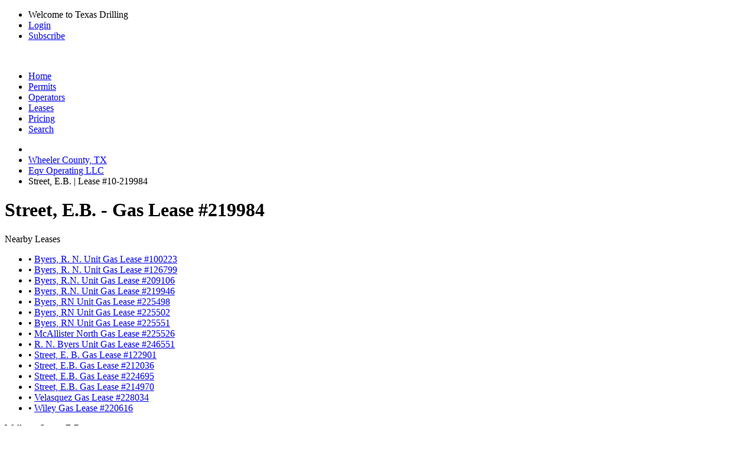

--- FILE ---
content_type: text/html; charset=UTF-8
request_url: https://www.texas-drilling.com/wheeler-county/leases/street-e-b/219984
body_size: 3374
content:
<!DOCTYPE html PUBLIC "-//W3C//DTD XHTML 1.0 Strict//EN" "http://www.w3.org/TR/xhtml1/DTD/xhtml1-strict.dtd">
<html lang="en">
<head>
<meta name="viewport" content="width=device-width, initial-scale=1" />
<meta http-equiv="Content-Type" content="text/html;charset=UTF-8" />
<title>Street, E.B. | Lease #219984 | EQV OPERATING LLC</title>
<meta name="description" content="View gas production, wells drilled, and more for Street, E.B., Lease #219984, operated by EQV OPERATING LLC in Wheeler County, TX" />
<link rel="canonical" href="https://www.texas-drilling.com/wheeler-county/leases/street-e-b/219984" /> <meta http-equiv="cache-control" content="no-cache">
<link rel="stylesheet" href="https://www.texas-drilling.com/css/style.css?v=20250402" media="all" type="text/css" />
<link rel="stylesheet" href="https://fonts.googleapis.com/css2?family=Open+Sans:ital,wght@0,300;0,400;0,500;0,600;0,700;0,800;1,300;1,400;1,500;1,600;1,700;1,800&display=swap" type="text/css" />
<!--[if lte IE 8]><link rel="stylesheet" href="https://www.texas-drilling.com/css/ie.css" /><![endif]-->
</head>
<body class="bg_c fixed stA">
<div id="top_bar">
<div class="wrapper cf">
<ul class="fr">
<li class="sep">Welcome to Texas Drilling</li>
<li class="sep"><a href="https://www.texas-drilling.com/login">Login</a></li>
<li><a href="https://www.texas-drilling.com/pricing-options">Subscribe</a></li>
</ul>
</div>
</div>
<div id="header">
<div class="wrapper cf">
<div class="logo fl">
<a href="https://www.texas-drilling.com/" title="Texas Drilling"><img src="https://www.texas-drilling.com/css/img/logo.png" alt="" /></a>
</div>
<ul class="fr cf" id="main_nav">
<li class="nav_item ">
<a href="https://www.texas-drilling.com/" class="main_link" title="Texas Drilling"><span class="img_holder home_icon"></span><span>Home</span></a>
</li>
<li class="nav_item ">
<a href="https://www.texas-drilling.com/drilling-permits" class="main_link" title="Texas Drilling Permits"><span class="img_holder drilling_icon"></span><span>Permits</span></a>
</li>
<li class="nav_item ">
<a href="https://www.texas-drilling.com/operators" class="main_link" title="Texas Oil &amp; Gas Operators"><span class="img_holder operators_icon"></span><span>Operators</span></a>
</li>
<li class="nav_item active">
<a href="https://www.texas-drilling.com/leases" class="main_link" title="Texas Oil &amp; Gas Leases"><span class="img_holder leases_icon"></span><span>Leases</span></a>
<img class="tick tick_a" alt="" src="https://www.texas-drilling.com/css/img/blank.gif" />
</li>
<li class="nav_item ">
<a href="https://www.texas-drilling.com/pricing-options" class="main_link" title="Plans &amp; Pricing"><span class="img_holder pricing_icon"></span><span>Pricing</span></a>
</li>
<li class="nav_item ">
<a href="https://www.texas-drilling.com/search" class="main_link" title="Advanced Searching"><span class="img_holder search_icon"></span><span>Search</span></a>
</li>
</ul>
</div>
</div>
<div id="main">
<div class="wrapper">
<div id="main_section" class="cf brdrrad_a">
<ul id="breadcrumbs" class="xbreadcrumbs cf">
<li class="parent">
<a href="https://www.texas-drilling.com/" class="vam" title="Texas Drilling">
<img src="https://www.texas-drilling.com/css/img/blank.gif" alt="" class="sepV_a vam home_ico" />
</a>
</li>
<li class="parent"><a href="https://www.texas-drilling.com/wheeler-county" title="Browse Wheeler County, TX Oil / Gas Wells">Wheeler County, TX</a></li>
<li class="parent"><a href="https://www.texas-drilling.com/operators/eqv-operating-llc/101634" title="Eqv Operating LLC | Oil / Gas Operator in Texas">Eqv Operating LLC</a></li>
<li class="current"><span>Street, E.B. | Lease #10-219984</span></li>
</ul><div id="content_wrapper">
<div id="main_content">
<div class="cf">
<div class="dp100">
<h1 class="sepH_c">Street, E.B. - Gas Lease #219984</h1>
</div>
</div>
<div class="cf">
<div class="dp33">
<div class="box_c">
<div class="box_c_heading cf">
<span class="fl">Nearby Leases</span>
</div>
<div class="box_c_content">
<ul class="sepH_b">
<li class="sepH_a_line cf"><span class="s_color">&bull; </span><a href="https://www.texas-drilling.com/wheeler-county/leases/byers-r-n-unit/100223" class="sepV_b" title="Byers, R. N. Unit Gas Lease Operated by Sun Exploration & Production Co. in Wheeler County, TX">Byers, R. N. Unit Gas Lease #100223</a></li>
<li class="sepH_a_line cf"><span class="s_color">&bull; </span><a href="https://www.texas-drilling.com/wheeler-county/leases/byers-r-n-unit/126799" class="sepV_b" title="Byers, R. N. Unit Gas Lease Operated by Eqv Operating LLC in Wheeler County, TX">Byers, R. N. Unit Gas Lease #126799</a></li>
<li class="sepH_a_line cf"><span class="s_color">&bull; </span><a href="https://www.texas-drilling.com/wheeler-county/leases/byers-r-n-unit/209106" class="sepV_b" title="Byers, R.N. Unit Gas Lease Operated by Eqv Operating LLC in Wheeler County, TX">Byers, R.N. Unit Gas Lease #209106</a></li>
<li class="sepH_a_line cf"><span class="s_color">&bull; </span><a href="https://www.texas-drilling.com/wheeler-county/leases/byers-r-n-unit/219946" class="sepV_b" title="Byers, R.N. Unit Gas Lease Operated by Eqv Operating LLC in Wheeler County, TX">Byers, R.N. Unit Gas Lease #219946</a></li>
<li class="sepH_a_line cf"><span class="s_color">&bull; </span><a href="https://www.texas-drilling.com/wheeler-county/leases/byers-rn-unit/225498" class="sepV_b" title="Byers, RN Unit Gas Lease Operated by Eqv Operating LLC in Wheeler County, TX">Byers, RN Unit Gas Lease #225498</a></li>
<li class="sepH_a_line cf"><span class="s_color">&bull; </span><a href="https://www.texas-drilling.com/wheeler-county/leases/byers-rn-unit/225502" class="sepV_b" title="Byers, RN Unit Gas Lease Operated by Eqv Operating LLC in Wheeler County, TX">Byers, RN Unit Gas Lease #225502</a></li>
<li class="sepH_a_line cf"><span class="s_color">&bull; </span><a href="https://www.texas-drilling.com/wheeler-county/leases/byers-rn-unit/225551" class="sepV_b" title="Byers, RN Unit Gas Lease Operated by Eqv Operating LLC in Wheeler County, TX">Byers, RN Unit Gas Lease #225551</a></li>
<li class="sepH_a_line cf"><span class="s_color">&bull; </span><a href="https://www.texas-drilling.com/wheeler-county/leases/mcallister-north/225526" class="sepV_b" title="McAllister North Gas Lease Operated by Eqv Operating LLC in Wheeler County, TX">McAllister North Gas Lease #225526</a></li>
<li class="sepH_a_line cf"><span class="s_color">&bull; </span><a href="https://www.texas-drilling.com/wheeler-county/leases/r-n-byers-unit/246551" class="sepV_b" title="R. N. Byers Unit Gas Lease Operated by Eqv Operating LLC in Wheeler County, TX">R. N. Byers Unit Gas Lease #246551</a></li>
<li class="sepH_a_line cf"><span class="s_color">&bull; </span><a href="https://www.texas-drilling.com/wheeler-county/leases/street-e-b/122901" class="sepV_b" title="Street, E. B. Gas Lease Operated by Eqv Operating LLC in Wheeler County, TX">Street, E. B. Gas Lease #122901</a></li>
<li class="sepH_a_line cf"><span class="s_color">&bull; </span><a href="https://www.texas-drilling.com/wheeler-county/leases/street-e-b/212036" class="sepV_b" title="Street, E.B. Gas Lease Operated by Eqv Operating LLC in Wheeler County, TX">Street, E.B. Gas Lease #212036</a></li>
<li class="sepH_a_line cf"><span class="s_color">&bull; </span><a href="https://www.texas-drilling.com/wheeler-county/leases/street-e-b/224695" class="sepV_b" title="Street, E.B. Gas Lease Operated by Eqv Operating LLC in Wheeler County, TX">Street, E.B. Gas Lease #224695</a></li>
<li class="sepH_a_line cf"><span class="s_color">&bull; </span><a href="https://www.texas-drilling.com/wheeler-county/leases/street-e-b/214970" class="sepV_b" title="Street, E.B. Gas Lease Operated by Eqv Operating LLC in Wheeler County, TX">Street, E.B. Gas Lease #214970</a></li>
<li class="sepH_a_line cf"><span class="s_color">&bull; </span><a href="https://www.texas-drilling.com/wheeler-county/leases/velasquez/228034" class="sepV_b" title="Velasquez Gas Lease Operated by Eqv Operating LLC in Wheeler County, TX">Velasquez Gas Lease #228034</a></li>
<li class="sepH_a_line cf"><span class="s_color">&bull; </span><a href="https://www.texas-drilling.com/wheeler-county/leases/wiley/220616" class="sepV_b" title="Wiley Gas Lease Operated by Eqv Operating LLC in Wheeler County, TX">Wiley Gas Lease #220616</a></li>
</ul>
</div>
</div>
</div>
<div class="dp66">
<div class="box_c">
<div class="box_c_heading cf">
<span class="fl">Wells on Street, E.B.</span>
</div>
<div class="box_c_inner cup_border">
<div id="basic-map" class="map"></div>
</div>
</div>
</div>
</div>
<div class="cf">
<div class="dp100">
<div class="box_c" id="production_callout">
<div class="box_c_heading cf">
<span class="fl">Street, E.B. Lease #10-219984 Oil / Gas Production</span>
</div>
<a href="https://www.texas-drilling.com/pricing-options?utm_source=texas-drilling&utm_medium=banner&utm_campaign=production&utm_content=lease&utm_term=wheeler-county-leases-street-e-b-219984" class="box_c_content">
<span class="title">Instantly Access Production Data</span>
<span class="body">
Subscribe now to receive immediate access to <br /> oil and gas production for
<b>Lease #10-219984 | Street, E.B.</b>
<br />from <b>December 2005</b> to <b>October 2006</b>
</span>
</a>
</div> </div>
</div>
<div class="cf">
<div class="dp100">
<h2>Wells Located on Street, E.B.</h2>
</div>
</div>
<div class="cf">
<div class="dp66">
<table cellpadding="0" cellspacing="0" border="0" class="table_a smpl_tbl">
<thead>
<tr>
<th><div class="th_wrapp">API Number</div></th>
<th><div class="th_wrapp">Well Name</div></th>
<th><div class="th_wrapp">Well Type</div></th>
<th><div class="th_wrapp">Completion Date</div></th>
<th><div class="th_wrapp">Status</div></th>
</tr> </thead>
<tbody>
<tr>
<td>42-483-31944</td>
<td>STREET E.B. 1510</td>
<td>Gas</td>
<td>2006-01-16</td>
<td class="blurred_operator_row"></td>
</tr> </tbody>
</table>
</div>
<div class="dp33">
<div class="box_c">
<div class="box_c_heading cf">
<span class="fl">Operators In The Area</span>
</div>
<div class="box_c_content">
<ul class="sepH_b">
<li class="sepH_a_line cf"><span class="s_color">&bull; </span><a href="https://www.texas-drilling.com/operators/atlas-operating-llc/036587" class="sepV_b" title="Atlas Operating LLC | Oil / Gas Operator from Houston, TX">Atlas Operating LLC</a></li>
<li class="sepH_a_line cf"><span class="s_color">&bull; </span><a href="https://www.texas-drilling.com/operators/dominion-oklahoma-texas-e-p-inc/222282" class="sepV_b" title="Dominion Oklahoma Texas E&amp;P, Inc | Oil / Gas Operator from Richmond, VA">Dominion Oklahoma Texas E&amp;P, Inc</a></li>
<li class="sepH_a_line cf"><span class="s_color">&bull; </span><a href="https://www.texas-drilling.com/operators/enron-oil-gas-company/253196" class="sepV_b" title="Enron Oil &amp; Gas Company | Oil / Gas Operator from Houston, TX">Enron Oil &amp; Gas Company</a></li>
<li class="sepH_a_line cf"><span class="s_color">&bull; </span><a href="https://www.texas-drilling.com/operators/foundation-energy-management-llc/280875" class="sepV_b" title="Foundation Energy Management LLC | Oil / Gas Operator from Addison, TX">Foundation Energy Management LLC</a></li>
<li class="sepH_a_line cf"><span class="s_color">&bull; </span><a href="https://www.texas-drilling.com/operators/highmark-energy-operating-llc/385847" class="sepV_b" title="Highmark Energy Operating, LLC | Oil / Gas Operator from Dallas, TX">Highmark Energy Operating, LLC</a></li>
<li class="sepH_a_line cf"><span class="s_color">&bull; </span><a href="https://www.texas-drilling.com/operators/oil-tactics-of-oklahoma/620814" class="sepV_b" title="Oil Tactics Of Oklahoma | Oil / Gas Operator from Edmond, OK">Oil Tactics Of Oklahoma</a></li>
<li class="sepH_a_line cf"><span class="s_color">&bull; </span><a href="https://www.texas-drilling.com/operators/presidio-petroleum-llc/676084" class="sepV_b" title="Presidio Petroleum LLC | Oil / Gas Operator from Canadian, TX">Presidio Petroleum LLC</a></li>
<li class="sepH_a_line cf"><span class="s_color">&bull; </span><a href="https://www.texas-drilling.com/operators/pyramid-energy-inc/684435" class="sepV_b" title="Pyramid Energy, Inc. | Oil / Gas Operator from San Antonio, TX">Pyramid Energy, Inc.</a></li>
<li class="sepH_a_line cf"><span class="s_color">&bull; </span><a href="https://www.texas-drilling.com/operators/qep-energy-company/684474" class="sepV_b" title="Qep Energy Company | Oil / Gas Operator from Midland, TX">Qep Energy Company</a></li>
<li class="sepH_a_line cf"><span class="s_color">&bull; </span><a href="https://www.texas-drilling.com/operators/questar-expl-and-prod-co/684636" class="sepV_b" title="Questar Expl. And Prod. Co. | Oil / Gas Operator from Salt Lake Cty, UT">Questar Expl. And Prod. Co.</a></li>
<li class="sepH_a_line cf"><span class="s_color">&bull; </span><a href="https://www.texas-drilling.com/operators/samson-lone-star-llc/744737" class="sepV_b" title="Samson Lone Star, LLC | Oil / Gas Operator from Tulsa, OK">Samson Lone Star, LLC</a></li>
<li class="sepH_a_line cf"><span class="s_color">&bull; </span><a href="https://www.texas-drilling.com/operators/sun-exploration-production-co/829430" class="sepV_b" title="Sun Exploration &amp; Production Co. | Oil / Gas Operator from Dallas, TX">Sun Exploration &amp; Production Co.</a></li>
<li class="sepH_a_line cf"><span class="s_color">&bull; </span><a href="https://www.texas-drilling.com/operators/unbridled-resources-llc/875461" class="sepV_b" title="Unbridled Resources, LLC | Oil / Gas Operator from Oklahoma City, OK">Unbridled Resources, LLC</a></li>
<li class="sepH_a_line cf"><span class="s_color">&bull; </span><a href="https://www.texas-drilling.com/operators/unit-petroleum-company/877099" class="sepV_b" title="Unit Petroleum Company | Oil / Gas Operator from Tulsa, OK">Unit Petroleum Company</a></li>
<li class="sepH_a_line cf"><span class="s_color">&bull; </span><a href="https://www.texas-drilling.com/operators/vega-energy-company/884440" class="sepV_b" title="Vega Energy Company | Oil / Gas Operator from Nichols Hill, OK">Vega Energy Company</a></li>
</ul>
</div>
</div>
</div>
</div>
</div>
</div> </div>
</div>
</div>
<div id="footer">
<div class="wrapper">
<div class="cf ftr_content">
<p class="fl">
<span>Copyright &copy; 2026 Texas Data Applications, LLC</span> &nbsp; | &nbsp;
<a href="https://www.texas-drilling.com/terms-of-use">Terms of Use</a> &nbsp; | &nbsp;
<a href="https://www.texas-drilling.com/privacy-policy">Privacy Policy</a> &nbsp; | &nbsp;
<a href="https://www.texas-drilling.com/contact">Contact Texas-Drilling.com</a>
</p>
<span class="toTop">Back to top</span>
</div>
<div class="footer_disclaimer">
DISCLAIMER: 
Texas-Drilling.com obtains all relevant oil and gas data and information from the Texas Railroad Commission in accordance with the Texas Public Information Act.
While we are constantly updating and improving our datasets and product, we do not guarantee that the results and coverage provided are 100% complete and up to date.
Before making any large decision, please consult the Texas Railroad Commission to verify any findings from Texas-Drilling.com.
Texas-Drilling.com is constantly growing in oil and gas data and coverage. Please notify Texas Drilling immediately if any inaccuracies are discovered.
Check back regularly to keep up to date on drilling in Texas.
</div>
</div>
</div>
<script type="text/javascript" src="https://www.gstatic.com/charts/loader.js"></script>
<script type="text/javascript" src="https://js.stripe.com/v2/"></script>
<script type="text/javascript" src="https://www.texas-drilling.com/js/lib.js?v=20250402"></script>
<script type="text/javascript" src="https://www.texas-drilling.com/js/maplibre.js?v=20250402"></script>
<script type="text/javascript" src="https://www.texas-drilling.com/js/map.js?v=20250402"></script>
<script type="text/javascript" src="https://www.texas-drilling.com/js/app.js?v=20250402"></script>
</body>
</html>